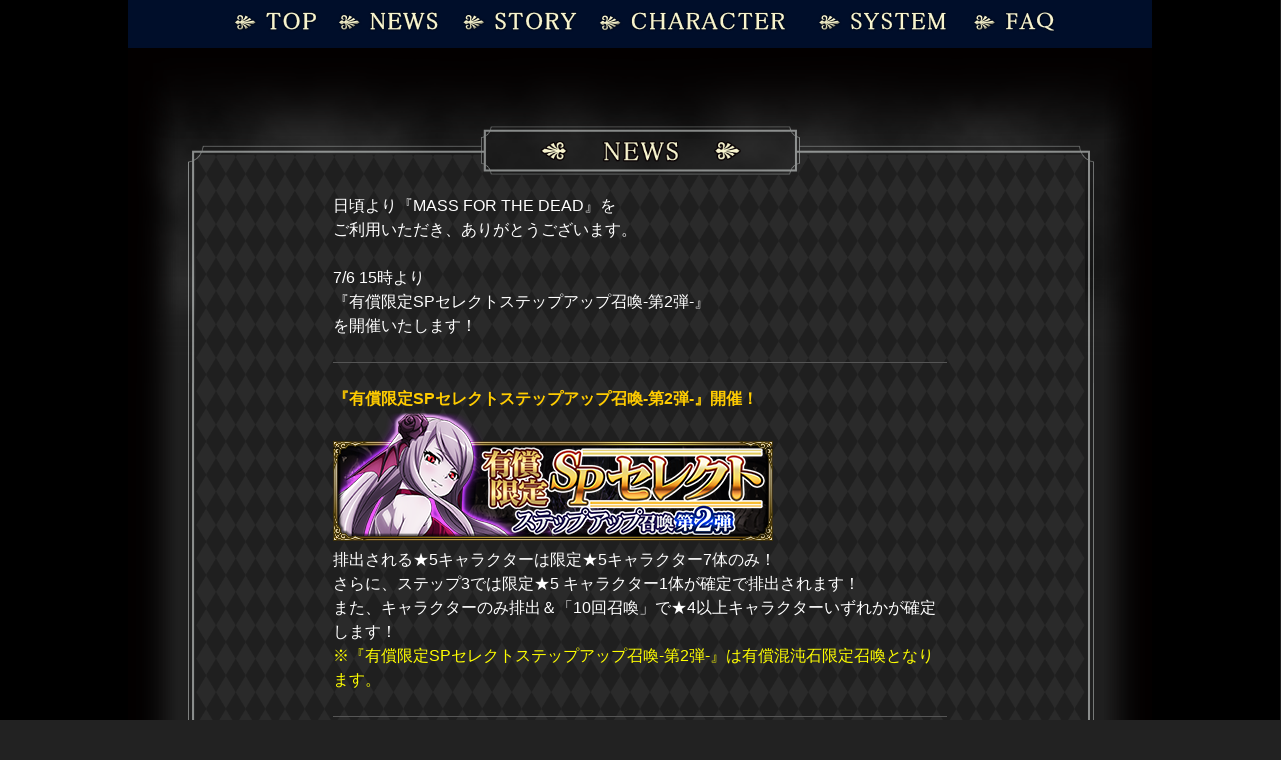

--- FILE ---
content_type: application/javascript
request_url: https://overlord-game.com/wp-content/themes/twentyseventeen/assets/js/system.min.js?ver=1.0.0
body_size: 56
content:
jQuery(function(s){s(".system-slider").slick({fade:!0,dots:!0,dotsClass:"system-dots",prevArrow:'<button class="pc-system-slick-prev" aria-label="Previous" type="button"></button>',nextArrow:'<button class="pc-system-slick-next" aria-label="Next" type="button"></button>',lazyLoad:"progressive",slidesToShow:1,slidesToScroll:1}),s(".sp-system-slider").slick({dots:!0,dotsClass:"sp-system-dots",prevArrow:'<button class="sp-system-slick-prev" aria-label="Previous" type="button"></button>',nextArrow:'<button class="sp-system-slick-next" aria-label="Next" type="button"></button>',lazyLoad:"progressive",slidesToShow:1,slidesToScroll:1})});
